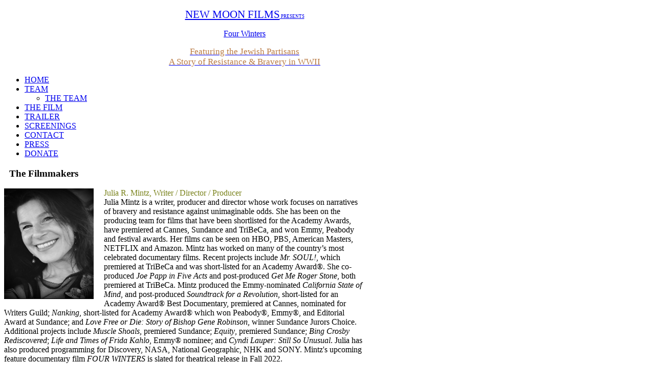

--- FILE ---
content_type: text/html; charset=utf-8
request_url: http://jewishpartisansfilm.com/team
body_size: 17234
content:
<!DOCTYPE HTML>
<html lang="en-gb" dir="ltr">

<head>
<meta charset="utf-8" />
<meta http-equiv="X-UA-Compatible" content="IE=edge,chrome=1">
<meta name="viewport" content="width=device-width, initial-scale=1">
  <base href="http://jewishpartisansfilm.com/team" />
  <meta name="keywords" content="Resistance: They Fought Back, Roberta Grossman, Nancy Spielberg, Abramorama, October 7th, October 7, October, 7, Nancy, Spielberg, Steven, story partners, Roberta, grossman, bring them home, bringthemhome, Israel, history, world war 2, resistance, film, women’s history, woman, women, uprising, Warsaw ghetto, women’s history month, women fighters, Jewish Partisans, Faye schulman, faye, schulman, Gertie Boyarski, Michael Berenbaum, documentary, Julia Mintz, Dan Sturman, Tricia Reidy, jewish, partisans, partisan, resilience, courage, bravery, go2films, they fought back, sheep to the slaughter, jews, jewish, Shoah, holocaust, Paula, aspell, Paula aspell, genocide, Kirk wolfinger, museum, Kirk, wolfinger, Michael berenbaum, Berenbaum, Michael, Julia, mintz, resistance film, jewish resistance, jewish partisan, jewish resistance documentary, ori Eisen, ori, Eisen, mirit, tal, Lisa goodfellow, goodfellow, Owen palmquist, bohnen, Michael bohnen, leading edge productions, new moon films, lone wolf media, edgeworx studios, Postworks, documentary film, war documentary, doc, docs, war doc, holocaust remembrance, yom hashoah, yom hashoah ideas, commemoration ideas, holocaust Remembrance Day, UN commemoration, oct 7th, oct 7, zone of interest, Jonathan glazer, glazer, holocaust denial, Netanyahu, Palestine, Israel Palestine, college programming, college programs, college event, college, campus event, Yale University, Yale, Harvard, stamford, Michael Stoll, Stoll, yoran, mintz, filmmaking, film and media, gender studies, four winters, four, winters, jewish partisans film, jewish partisan film, WWII, Congress for Jewish Culture, Friends of the Bund, Jewish Labor Committee, Workers Circle, YIVO, Institute for Jewish Research, Yad Vashem, indie film, independent, film festival, festival, festivals, jewish pride, kosher, antisemitism, anti semitism, Hebrew, culture, jewish culture, Shabbat Shalom, d’var torah, challah, Yom Kippur, religion, ethics, survival, jewish history, cinema" />
  <meta name="robots" content="index, follow" />
  <meta name="author" content="Julia Mintz" />
  <meta name="description" content="Four Winters, Jewish Partisans Film: The Filmmakers" />
  <meta name="generator" content="Joomla! - Open Source Content Management" />
  <title>Four Winters: A Story of Jewish Partisan Resistance and Bravery in WWII</title>
  <link href="/templates/yoo_sphere/favicon.ico" rel="shortcut icon" type="image/vnd.microsoft.icon" />
  <link rel="stylesheet" href="/cache/widgetkit/widgetkit-644ce7a9.css" type="text/css" />
  <script src="/media/system/js/mootools-core.js" type="text/javascript"></script>
  <script src="/media/system/js/core.js" type="text/javascript"></script>
  <script src="/media/system/js/caption.js" type="text/javascript"></script>
  <script src="/media/widgetkit/js/jquery.js" type="text/javascript"></script>
  <script src="/cache/widgetkit/widgetkit-8b92c201.js" type="text/javascript"></script>
  <script type="text/javascript">
window.addEvent('load', function() {
				new JCaption('img.caption');
			});
  </script>

<link rel="apple-touch-icon-precomposed" href="/templates/yoo_sphere/apple_touch_icon.png" />
<link rel="stylesheet" href="/templates/yoo_sphere/css/base.css" />
<link rel="stylesheet" href="/templates/yoo_sphere/css/layout.css" />
<link rel="stylesheet" href="/templates/yoo_sphere/css/menus.css" />
<style>.wrapper { max-width: 940px; }
#sidebar-b { width: 25%; }
#maininner { width: 75%; }
#menu .dropdown { width: 150px; }
@media (min-width: 768px) and (max-width: 959px) { #menu .dropdown { width: 150px; }}
#menu .columns2 { width: 300px; }
@media (min-width: 768px) and (max-width: 959px) { #menu .dropdown { width: 150px; }}
#menu .columns3 { width: 450px; }
@media (min-width: 768px) and (max-width: 959px) { #menu .dropdown { width: 150px; }}
#menu .columns4 { width: 600px; }
@media (min-width: 768px) and (max-width: 959px) { #menu .dropdown { width: 150px; }}</style>
<link rel="stylesheet" href="/templates/yoo_sphere/css/modules.css" />
<link rel="stylesheet" href="/templates/yoo_sphere/css/tools.css" />
<link rel="stylesheet" href="/templates/yoo_sphere/css/system.css" />
<link rel="stylesheet" href="/templates/yoo_sphere/css/extensions.css" />
<link rel="stylesheet" href="/templates/yoo_sphere/css/custom.css" />
<link rel="stylesheet" href="/templates/yoo_sphere/css/background/blue.css" />
<link rel="stylesheet" href="/templates/yoo_sphere/css/font1/nobile.css" />
<link rel="stylesheet" href="/templates/yoo_sphere/css/font2/yanonekaffeesatz.css" />
<link rel="stylesheet" href="/templates/yoo_sphere/css/font3/yanonekaffeesatz.css" />
<link rel="stylesheet" href="/templates/yoo_sphere/css/style.css" />
<link rel="stylesheet" href="/templates/yoo_sphere/css/responsive.css" />
<link rel="stylesheet" href="/templates/yoo_sphere/css/print.css" />
<link rel="stylesheet" href="/templates/yoo_sphere/fonts/nobile.css" />
<link rel="stylesheet" href="/templates/yoo_sphere/fonts/yanonekaffeesatz.css" />
<script src="/templates/yoo_sphere/warp/js/warp.js"></script>
<script src="/templates/yoo_sphere/warp/js/responsive.js"></script>
<script src="/templates/yoo_sphere/warp/js/accordionmenu.js"></script>
<script src="/templates/yoo_sphere/warp/js/dropdownmenu.js"></script>
<script src="/templates/yoo_sphere/js/template.js"></script>


<meta name="google-site-verification" content="" />

<script type="text/javascript">
 var _gaq = _gaq || [];
 _gaq.push(['_setAccount', 'UA-40348267-1']);
 _gaq.push(['_gat._anonymizeIp']);
_gaq.push(['_trackPageview']);
					
 (function() {
  var ga = document.createElement('script'); ga.type = 'text/javascript'; ga.async = true;
  ga.src = ('https:' == document.location.protocol ? 'https://ssl' : 'http://www') + '.google-analytics.com/ga.js';
  var s = document.getElementsByTagName('script')[0]; s.parentNode.insertBefore(ga, s);
 })();
</script>

</head>

<body id="page" class="page sidebar-b-right sidebars-1  isblog " data-config='{"twitter":0,"plusone":0,"facebook":0}'>
	<div class="page-body">

				
		<div class="wrapper grid-block">

			<header id="header">

				
					
				<div id="headerbar" class="grid-block">
				
						
					<a id="logo" href="http://www.fourwintersfilm.com">
<p class="tagtext" style="text-align: center;"><span style="font-size: 16pt;">NEW MOON FILMS</span><span style="font-size: 7pt;"> PRESENTS</span></p>
<p class="logotext" style="text-align: center;">Four Winters</p>
<p class="tagtext" style="text-align: center;"><span style="color: #b97a44; font-size: 13pt;">Featuring the Jewish Partisans<br />A Story of Resistance &amp; Bravery in WWII</span></p></a>
										
										
				</div>
				
							
			</header>

						
						
						
			<div id="block-main">
				<div id="main" class="grid-block">
				
					<div id="maininner" class="grid-box">
						
						<div id="menubar" class="grid-block">
						
														<nav id="menu"><ul class="menu menu-dropdown">
<li class="level1 item435"><a href="/" class="level1"><span>HOME</span></a></li><li class="level1 item481 parent active current"><a href="/team" class="level1 parent active current"><span>TEAM</span></a><div class="dropdown columns1"><div class="dropdown-bg"><div><div class="width100 column"><ul class="level2"><li class="level2 item290"><a href="/team/the-team" class="level2"><span>THE TEAM</span></a></li></ul></div></div></div></div></li><li class="level1 item294"><a href="/the-film" class="level1"><span>THE FILM</span></a></li><li class="level1 item482"><a href="/trailer" class="level1"><span>TRAILER</span></a></li><li class="level1 item535"><a href="/screenings" class="level1"><span>SCREENINGS</span></a></li><li class="level1 item455"><a href="/contact" class="level1"><span>CONTACT</span></a></li><li class="level1 item448"><a href="/press" class="level1"><span>PRESS</span></a></li><li class="level1 item238"><a href="/donate" class="level1"><span>DONATE</span></a></li></ul></nav>
							
						</div>

						
						
						
												<section id="content" class="grid-block">
<div id="system-message-container">
</div>

<div id="system">

	
	<article class="item">

		
			
		
		<div class="content clearfix">

		
<h1>&nbsp; The Filmmakers</h1>
<div id="team">
<p class="biotext"><img class="size-auto" style="float: left; margin-top: 0px; margin-right: 20px; margin-bottom: 6px; margin-left: 0px;" src="/images/juliamintz_smile.jpg" alt="Julia Mintz" width="175" height="216" /><span style="color: #79821b;">Julia&nbsp;R.&nbsp;Mintz,&nbsp;Writer / Director / Producer</span><img src="/images/spacer.gif" alt="spacer" width="20" height="1" /><br />Julia Mintz is a writer, producer and director whose work focuses on narratives of bravery and resistance against unimaginable odds. She has been on the producing team for films that have been shortlisted for the Academy Awards, have premiered at Cannes, Sundance and TriBeCa, and won Emmy, Peabody and festival awards. Her films can be seen on HBO, PBS, American Masters, NETFLIX and Amazon. Mintz has worked on many of the country&rsquo;s most celebrated documentary films. Recent projects include <em>Mr. SOUL!</em>, which premiered at TriBeCa and was short-listed for an Academy Award&reg;. She co-produced <em>Joe Papp in Five Acts</em> and post-produced <em>Get Me Roger Stone</em>, both premiered at TriBeCa. Mintz produced the Emmy-nominated <em>California State of Mind</em>, and post-produced <em>Soundtrack for a Revolution</em>, short-listed for an Academy Award&reg; Best Documentary, premiered at Cannes, nominated for Writers Guild; <em>Nanking</em>, short-listed for Academy Award&reg; which won Peabody&reg;, Emmy&reg;, and Editorial Award at Sundance; and <em>Love Free or Die: Story of Bishop Gene Robinson</em>, winner Sundance Jurors Choice. Additional projects include <em>Muscle Shoals, </em>premiered Sundance;<em> Equity</em>, premiered Sundance;<em> Bing Crosby Rediscovered</em>; <em>Life and Times of Frida Kahlo</em>, Emmy&reg; nominee; and <em>Cyndi Lauper: Still So Unusual</em>. Julia has also produced programming for Discovery, NASA, National Geographic, NHK and SONY. Mintz's upcoming feature documentary film&nbsp;<em>FOUR WINTERS</em> is slated for theatrical release in Fall 2022.</p>
<hr />
<p class="biotext"><strong><img class="size-auto" style="float: left; margin-top: 0px; margin-right: 20px; margin-bottom: 6px; margin-left: 0px;" src="/images/peter_heady.jpg" alt="Peter Heady" width="175" height="216" /><span style="color: #79821b;">Peter&nbsp;Heady,&nbsp;Editor</span></strong> <img src="/images/spacer.gif" alt="spacer" width="20" height="1" /><br />Peter has worked with many of the industries greatest documentary film directors including: Errol Morris Academy Award winning, <em>Fog Of War</em>, Sundance Film Festival Award winner <em>Capturing The Friedmans</em> by Andrew Jarecki. Academy Award&reg; nominated <em>Tupac Resurrection</em> by Lauren Lazin, John Sales&rsquo; <em>Casa De Los Babies</em>, Spike Lee&rsquo;s <em>Jim Brown All American</em>, Geodfrey Reggio&rsquo;s <em>Naqoyaqatsi</em>, <em>Pieces Of April</em> by Peter Hedges, and Ken Burn&rsquo;s documentary films including the multi-part series: <em>The War</em>, <em>Baseball</em>, <em>The West</em>, <em>Lewis and Clark</em> and <em>National Parks</em>. Peter is a graduate of the Rochester Institute of Technology. A twenty-year professional with experience in all aspects of film and post-production, Peter has worked extensively as both a colorist and editor, lending a unique perspective to his finishing work. Peter is also a frequent speaker on topics of interest to the larger filmmaking community at film festivals, technical conferences and roundtable discussions around the country.</p>
<hr />
<p class="biotext"><img class="size-auto" style="float: left; margin-top: 0px; margin-right: 20px; margin-bottom: 6px; margin-left: 0px;" src="/images/tricia_reidy.jpg" alt="Tricia Reidy" width="175" height="216" /><span style="color: #79821b;">Tricia&nbsp;Reidy,&nbsp;Story Editor </span><img src="/images/spacer.gif" alt="spacer" width="20" height="1" /><br />Reidy has worked as a documentary editor for twenty years. She collaborated on twelve programs with Ken Burns including episodes of <em>Civil War</em>, <em>Baseball</em>, <em>Jazz</em>, <em>The War</em>, and <em>Frank Lloyd Wright</em>. She has received an American Cinema Editors nomination for <em>The Civil War</em>, an Emmy&reg; Award nomination for best editing for <em>Frank Lloyd Wright</em>, for which she also received a Peabody Award, and has been screened at The Sundance Festival and the Cannes Film Festival. She edited Judith Helfand&rsquo;s A Healthy Baby Girl, broadcast as part of the PBS series POV. The film was an official Sundance Film Festival selection and winner of a Peabody Award.</p>
<hr />
<p class="biotext"><img class="size-auto" style="float: left; margin-top: 0px; margin-right: 20px; margin-bottom: 6px; margin-left: 0px;" src="/images/dan_sturman.jpg" alt="Dan Sturman" width="175" height="216" /><span style="color: #79821b;">Dan&nbsp;Sturman,&nbsp;Producer</span><img src="/images/spacer.gif" alt="spacer" width="20" height="1" /><br />Dan wrote and directed the Academy Award nominated Soundtrack For a Revolution, and Sundance Award-winning documentary film Nanking, and produced the Academy Award&reg;-winning documentary Twin Towers. Between 2001 and 2003, Sturman produced three seasons of the NBC documentary series Crime and Punishment. He has reported and produced for ABC News, CBS News, and the BBC while based in Los Angeles; for Reuters and NBC News while based in London; and for ABC News 20/20 in New York. In 1992, Sturman was the associate producer of another Academy Award&reg;-winning documentary, A Time For Justice. The film, produced by Charles Guggenheim, commemorates the lives of the men, women, and children who were killed during the American Civil Rights Movement of the 1950s and 60s. Sturman is currently in production on a feature length documentary about child actors. Sturman graduated magna cum laude from Harvard University.</p>
<hr />
<p class="biotext"><img class="size-auto" style="float: left; margin: 0px 20px 6px 0px;" src="/images/timothy_kuper.jpg" alt="Timothy A. Kuper" width="175" height="216" /><span style="color: #79821b;">Timothy&nbsp;A.&nbsp;Kuper,&nbsp;Editor</span><img src="/images/spacer.gif" alt="spacer" width="20" height="1" /><br />A graduate of Ithaca College's Park School of Communications where he studied Film, Photography, and Visual Arts. Tim has edited numerous documentary and narrative short films that have received awards at film festivals like the NYC Chain Film Festival and Asbury Park Film Festival. He has worked as an assistant editor on feature length projects such as MSNBC's This Happened series. Tim joined New Moon films editing team as an Assistant Editor and as a field archival researcher in Eastern Europe. In addition to his editorial work, Tim has collaborated and worked in many facets of the Jewish Partisans film and the production company.</p>
<hr />
<p class="biotext"><img class="size-auto" style="float: left; margin-top: 0px; margin-right: 20px; margin-bottom: 30px; margin-left: 0px;" src="/images/kittymarshall.jpg" alt="Kit Marshall" width="175" height="250" /><span style="color: #79821b;">Kit&nbsp;Marshall, Photographer &amp; Verite Cinematographer</span><img src="/images/spacer.gif" alt="spacer" width="20" height="10" /><br />Kit Marshall is a photographer trained at the Rhode Island School of Design, The Art Institute of Chicago and the International Center of Photography in NYC. She also studied anthropology and visual ethnography at RISD and The New School for Social Research. Kit began her career as a photojournalist and then worked her way into visual public relations in both print and person. Kit worked for Very Special Arts New England as a photographer, public relations coordinator and a visiting artist in programs and institutions scattered across the East Coast. Kit is currently an Art Specialist, who has been working in the industry and in education for over 30 years.</p>
<hr />
<p class="biotext"><img class="size-auto" style="float: left; margin-top: 0px; margin-right: 20px; margin-bottom: 6px; margin-left: 0px;" src="/images/eva_haller.jpg" alt="Eva Haller" width="175" height="216" /><span style="color: #79821b;">Eva&nbsp;Haller,&nbsp;Executive&nbsp;Producer</span><img src="/images/spacer.gif" alt="spacer" width="20" height="1" /><br />Eva is a devoted activist in service of social justice for all. At 13 years old, Eva joined her older brother Janos in the underground Hungarian resistance. Her first activism experience was helping to make and distribute anti-Hitler leaflets. When German forces occupied her city, 14-year-old Eva managed to convince a Nazi officer that she was too young and too beautiful to die and to let her escape. Her older brother had previously escaped and joined the armed Jewish resistance. Janos was killed in the fourth winter when his partisan brigade was ambushed by Nazi soldiers and collaborators. Eva's extensive professional service includes Board Chair of Free the Children, Trustee of UC Santa Barbara, Co-Founder and President of the Campaign Communications Institute of America, Visiting Professor at Glasgow Caledonian University, Board Member of Counterpart International, Sing for Hope and Creative Visions.</p>
<hr />
<p class="biotext"><img class="size-auto" style="float: left; margin-top: 0px; margin-right: 20px; margin-bottom: 6px; margin-left: 0px;" src="/images/peter_fine.jpg" alt="&ldquo;Peter" width="175" height="216" /><span style="color: #79821b;">Peter&nbsp;Fine,&nbsp;Producer</span><img src="/images/spacer.gif" alt="spacer" width="20" height="1" /><br />Peter Fine is a real estate entrepreneur who co-founded Atlantic Development Group in 1995. As the Chief Executive Officer of Atlantic and its successor company, Bolivar Development, LLC. He has built over 12,000 units of housing in over 105 different projects and in excess of 400,000 square feet of retail and education space in New York City. He is the Managing Member of companies that own over 7,000 units of housing in New York City with a value of over $2 billion. As a life long New Yorker who grew up in public housing and educated in public schools Mr. Fine has a passion for improving access to quality education, for low-income and working class New Yorkers. Mr. Fine&rsquo;s companies are currently in the ground or designing 7 charter schools slated for delivery in 2023 and 2024. Mr. Fine pursued a PhD in Sociology from New York University. After graduate school he worked as a social worker on the Lower East Side working primarily with homeless populations before starting his own business in 1991. This educational and professional background has led to a variety of artistic and philanthropic pursuits including producing 5 Broadway Plays and 3 films. One of the plays <em>In The Heights</em> earned Mr. Fine a Tony Award for Best Producer in 2008. Mr. Fine is on the board of a variety of charitable organizations and is currently at work on creating a museum in the Ukraine dedicated to preserving the memory of over 200 years of Jewish life in Meziritch his family&rsquo;s ancestral village.</p>
<hr />
<p class="biotext"><img class="size-auto" style="float: left; margin-top: 0px; margin-right: 20px; margin-bottom: 6px; margin-left: 0px;" src="/images/E.Mandelstam_photo_IMG_0708.jpg" alt="Emily Mandelstam" width="175" height="216" /><span style="color: #79821b;">Emily&nbsp;Mandelstam,&nbsp;Executive Producer</span><img src="/images/spacer.gif" alt="spacer" width="20" height="1" /><br />Emily is devoted to education, specifically increasing excellence and expanding opportunities.&nbsp; She has been a member of the national advisory board of Appalshop (a media and arts organization in the Appalachian mountains of eastern Kentucky); president of the advisory board at Bronx Lab School (an under-resourced public high school in New York City); and president of the board of trustees at Trinity School (a private K-12 school in NYC).&nbsp; A writer by trade and passion, Emily has plied her craft in varied settings: as a newspaper reporter (and photographer) in South Africa during apartheid; as a newspaper reporter in NYC; and as a writer, researcher, and editor at various civil-rights and pro-immigration organizations, including the NAACP Legal Defense and Educational Fund (which won Brown v. Board of Education) and the New York Association for New Americans (a Jewish refugee-resettlement agency).&nbsp; Emily has also been an advisor to &ldquo;No Job for a Woman&rdquo; (a documentary about female journalists during World War II); a consultant to the Library of America (a non-profit publisher); and a member of the New York State Supreme Court Departmental Disciplinary Committee (the panel that rules on misconduct charges brought against attorneys). Emily holds a B.A. in History and Literature from Harvard University; an M.Sc. in Journalism from Columbia University; and an M.Phil. in Criminology from the University of Cambridge (England).</p>
<hr />
<p class="biotext"><img class="size-auto" style="float: left; margin-top: 0px; margin-right: 20px; margin-bottom: 6px; margin-left: 0px;" src="/images/M.Dintenfass%20photo.png" alt="Marilyn Dintenfass" width="175" height="216" /><span style="color: #79821b;">Marylyn&nbsp;Dintenfass,&nbsp;Executive Producer</span><img src="/images/spacer.gif" alt="spacer" width="20" height="1" /><br />Marylyn is an internationally known artist, whose work is found in major public collections in Denmark, England,France, Israel, Italy, Japan, and the United States. Among the institutions that have acquired her work are; The Metropolitan Museum of Art, Detroit Institute of Arts, Museum of Fine Arts, Houston, Minneapolis Institute of Arts and the Smithsonian American Art Museum. Dintenfass has twice been a MacDowell Fellow and has received both an Individual Artist Fellowship from the New York Foundation for the Arts and two Project Grants from the National Endowment for the Arts. Marylyn was awarded the Silver Medal at the First International, Mino, Japan, and The Ravenna Prize at the 45th Faenza International in Italy. Books on her work include the monograph Marylyn Dintenfass: Paintings written by Lilly Wei [Hudson Hills Press, 2007], Marylyn Dintenfass: Parallel Park written by Aliza Edelman [Hard Press Editions, 2011] and Marylyn Dintenfass: Drop Dead Gorgeous written by Scott Indrisek [Driscoll Babcock Galleries 2013].</p>
<hr />
<p class="biotext"><img class="size-auto" style="float: left; margin-top: 0px; margin-right: 20px; margin-bottom: 6px; margin-left: 0px;" src="/images/david_milch.jpg" alt="Dr. David M. Milch" width="175" height="216" /><span style="color: #79821b;">Dr.&nbsp;David&nbsp;Milch,&nbsp;Executive Producer</span> <img src="/images/spacer.gif" alt="spacer" width="20" height="1" /><br />David, a graduate of Harvard Medical School, Stanford, and Amherst College, moved to New York City after completing his research to pursue his business career. He was principal of Bermil Industries, a corporation controlled by the Milch Family, until 1989, when he began to dedicate his time to venture investments in technology and the life sciences. He is Founder and Vice Chairman of Allium Medical, a fully integrated publicly listed medical device company in Israel. Dr. Milch has a long history supporting the arts, investing in and producing live theatrical performances including Avenue Q, In The Heights, West Side Story, and Finian&rsquo;s Rainbow, for which he received a Best Musical Revival Tony Award nomination as producer in 2009. He is presently involved with three documentaries, and recently completed principal cinematography for a feature film. He is also an active philanthropist, participating in and funding charitable organizations such as ADL, Middle East Forum, The American-Israel Friendship League, The New Group, Demos, The Metropolitan Foundation, Jazz Foundation of America, Sophie Gerson Healthy Youth and The Brotherhood-SisterSol via The Dr. David M. Milch Foundation and its Ars Veritas initiative, &ldquo;Arts for Social Impact.&rdquo;</p>
<hr />
<p class="biotext"><img class="size-auto" style="float: left; margin-top: 0px; margin-right: 20px; margin-bottom: 6px; margin-left: 0px;" src="/images/Ellen%20Steiner.jpg" alt="Ellen Steiner" width="175" height="216" /><span style="color: #79821b;">Ellen&nbsp;Steiner,&nbsp;Co&ndash;Producer</span><img src="/images/spacer.gif" alt="spacer" width="20" height="1" /><br />Ellen founded and has managed Matterhorn Partners, a fund-of-funds, for the past twenty-three years, after a career in institutional corporate bond sales at Dillon Read and Kidder Peabody. Ellen began her career as a corporate lawyer at Sidley Austin. For the past ten years, Ellen has served on the Advisory Board of the Tufts University Entrepreneurship Center. In addition, Ellen was a member of the Young Leadership Board of AIPAC. She has been involved with fundraising arms of Northwestern and Duke Universities, her children&rsquo;s alma maters. Ellen graduated from the New York University School of Law and Tufts University.</p>
<p class="biotext"><img src="/images/spacer.gif" alt="spacer" width="20" height="1" /></p>
<hr />
<p class="biotext"><img class="size-auto" style="float: left; margin-top: 0px; margin-right: 20px; margin-bottom: 6px; margin-left: 0px;" src="/images/lee_feldscher.jpg" alt="Lee Feldscher" width="175" height="216" /><span style="color: #79821b;">Lee&nbsp;Feldscher,&nbsp;Co-Producer</span><img src="/images/spacer.gif" alt="spacer" width="20" height="1" /><br />Lee Feldscher, a graduate of the University of Pennsylvania holds BA degrees in Astronomy, Physics and Natural Science. Lee worked as a physicist at Penn for years focusing his research in particle physics, and was on the teams of two groundbreaking experiments; discovering the Z particle, and neutrinos from a source outside of our solar system. Both experiments received Nobel prizes. Lee has built advanced telescopes on mountain tops in Maui and the Canary Islands, He also worked on filming teams that covered Space Shuttle launches at NASA&rsquo;s Kennedy Center in Florida, with the Jewish Partisans director Julia Mintz. Lee has been involved with the Jewish Partisans film from its earliest conception. As one of the films producers Lee has contributed on technical and computer workflow, helped manage quarterly screenings and fundraising events and other outreach initiatives. He also traveled to the forests in Eastern Europe where the Jewish Partisans fought, filming the remains of their Semblance&rsquo;s (hand dug underground bunkers), and sites of the Partisans missions. He has also spent time combing through the libraries and archives in Belarus, Lithuania and Poland in search of footage, photographs and maps for inclusion in the film. Lee previously ran the IT departments of two major post production film studios in NYC, The Tapehouse Editorial companies and Broadway Video. In those roles Lee worked supporting the editors and colorists on many films and TV shows, wrote custom code to support the editing studios, and played a central role in sub-titling the Miramax Classic films. After Years in NYC Lee opened his own company based in Massachusetts, Northampton IT, a computer consulting firm.</p>
<hr />
<p class="biotext"><img class="size-auto" style="margin-right: 20px; margin-bottom: 14px; float: left;" src="/images/carla_singer_color%20corrected.jpg" alt="Carla Singer" width="165" height="206" /><span style="color: #79821b;">Carla&nbsp;Singer,&nbsp;Executive Producer</span><img src="/images/spacer.gif" alt="spacer" width="20" height="1" /><br />Ms. Singer has directed, written, and produced for BBC Television in London, England, CTV and CITY-TV in Canada, and Israel Television in Jerusalem. She has served on the boards of the American Jewish Committee and Americans for Peace Now. She is on the board of the Makhanga Academy in Kenya and is a member of the Women&rsquo;s Forum of New York and the International Women&rsquo;s Forum. Carla Singer is the President and Executive Producer of Carla Singer Productions, an independent production company that has produced over 30 television movies as well as documentaries and reality series. Ms. Singer is a former Vice President of Drama Programming for CBS Television. Under her tenure, the extremely successful &ldquo;Murder She Wrote&rdquo; was developed and produced as well as successful series such as &ldquo;Scarecrow and Mrs. King&rdquo; and &ldquo;The Equalizer&rdquo;. For TNT the company executive produced &ldquo;The Portrait&rdquo; starring Gregory Peck and Lauren Bacall, and &ldquo;Forgotten Prisoners: The Amnesty Files&rdquo;. At TBS Ms. Singer produced a documentary &ldquo;The Black West&rdquo; which was nominated for a Cable Ace award. She also produced &ldquo;A Refusenik&rsquo;s Diary&rdquo; for PBS for which she received an Emmy Award.</p>
<hr />
<p class="biotext"><img class="size-auto" style="float: left; margin-top: 0px; margin-right: 20px; margin-bottom: 6px; margin-left: 0px;" src="/images/N.Raley%20photo%20cropped_image.png" alt="Noel Raley" width="175" height="216" /><span style="color: #79821b;">No&euml;l&nbsp;Raley, Associate Producer</span><img src="/images/spacer.gif" alt="spacer" width="20" height="1" /><br />No&euml;l is a social justice and human rights advocate who has committed her work to racial equity, family and child advocacy, education access, and reproductive health and justice. She received her JD from NYU School of Law after graduating magna cum laude from SUNY at Geneseo. She was a staff attorney fellow at the ACLU Reproductive Freedom Project, and went on to direct an educational advocacy project for Family Court-involved youth in Brooklyn at Advocates for Children of NY. As an adjunct professor at University of Massachusetts Amherst, she taught a course on the injustice of the school-to-prison pipeline and volunteered at Racial Equity and Learning, an anti-racist coalition in local schools. No&euml;l also facilitated support groups for MotherWoman, an organization whose mission is supporting the resilience and empowerment of women suffering from post-partum depression. She took on the role of Communications Director at Center for Contemplative Mind in Society. Raley served as President and board member of Friends of Children, a child and family advocacy organization. As a producer at New Moon Films, she has worked on Four Winters and A Survivor's Story.</p>
<hr />
<p class="biotext"><img class="size-auto" style="float: left; margin-top: 0px; margin-right: 20px; margin-bottom: 6px; margin-left: 0px;" src="/images/Andrea_Miller.png" alt="Andrea Miller" /><span style="color: #79821b;">Andrea&nbsp;Miller,&nbsp;Associate Producer</span><img src="/images/spacer.gif" alt="spacer" width="20" height="1" /><br /> Andrea Miller, Folium Films LLC, is an independent producer in New York City and a former partner in the companies Anthos Media and Saltmill LLC. As a producer of documentaries, Andrea produced Joseph Pulitzer: Voice of the People, which aired on American Masters in 2018; Take My Nose Please (a top 25 film of 2017) and Particle Fever (National Academy of Science, Du Pont Columbia, Grierson and Hawking Prizes, PGA nomination for Best Documentary 2014.) She also has producing credits on Thank You for Your Service, Letters from Baghdad, The New Public and Colliding Dreams. Taking Venice, the story of Robert Rauschenberg&rsquo;s controversial win at the Venice Biennale, 1964, is in post-production. Andrea executive produced Savage Youth which premiered at Slamdance in January, 2018. She also produced Dark Matter,with Meryl Streep, Aiden Quinn and Chinese actor Liu Yeh (Sloan Prize, Sundance; best narrative feature, Asian Film Festival 2008.) She is currently developing a series for television that takes place against the backdrop of the 1909 garment workers strike with Tribeca Films and in pre-production on a film that takes place during the Kent State protests. She has an MPhil and MA in Fine Arts from Harvard and a BA in cultural history from Yale.</p>
<hr />
<p class="biotext"><img class="size-auto" style="float: left; margin-top: 0px; margin-right: 20px; margin-bottom: 6px; margin-left: 0px;" src="/images/wendy_hashmall.png" alt="Wendy Harrison Hashmall" width="175" height="200" /><span style="color: #79821b;">Wendy&nbsp;Harrison&nbsp;Hashmall,&nbsp;Associate Producer</span><img src="/images/spacer.gif" alt="spacer" width="20" height="1" /><br />Wendy is a writer, editor, and attorney. Wendy holds both a J.D. and LL.M. in Trade Regulation from NYU School of Law and graduated from Brandeis University with a B.A. <em>cum laude</em> in American Studies. Wendy is presently on the Board of Trustees and Secretary of the Bay Street Threater, on the board of NCJW/NY, and fundraises for NYU School of Law. She worked for almost twenty years at Random House, where she was VP of Business Affairs and Associate Publishing Director of the Children's Publishing Group, serving on the Group Publishing Board and Steering Committee. Wendy has been doing volunteer work and fundraising for non-profits for over 30 years.</p>
<hr />
<p class="biotext"><img class="size-auto" style="float: left; margin-top: 0px; margin-right: 20px; margin-bottom: 6px; margin-left: 0px;" src="/images/diane_keefe.jpg" alt="Diane Keefe" width="175" height="200" /><span style="color: #79821b;">Diane&nbsp;Keefe,&nbsp;Associate Producer</span><img src="/images/spacer.gif" alt="spacer" width="20" height="1" /><br />Diane founded and managed the Pax World High Yield Fund after a career on bond trading floors at Oppenheimer, Dillon, Read, Swiss Bank, and UBS. She is a Trustee of New York Metro Area Quakers and a member of the National Finance and Investment Committees of American Friends Service Committee. Producer of the inaugural Green Festival in New York City, Diane was Chair of the Board of Green America, a social enterprise network. She served on the Board of Directors of Opportunity Finance Network which lends to community development financial institutions in low income communities in the US. She was a member of the investment committee of the Universal Healthcare Foundation of Connecticut and on the Board of Directors of Business Leaders for Sensible Priorities, a national non-profit founded by Ben Cohen. She has advised on a documentary about women war reporters in WWII and was executive producer of a You Tube video, the &ldquo;Misinformant&rdquo; starring Jack Black and America Ferrera about health care and climate policy. She has an MBA in Finance from Columbia University and a BA in Political Economy from Wellesley College.</p>
<hr />
<p class="biotext"><img class="size-auto" style="float: left; margin-top: 0px; margin-right: 20px; margin-bottom: 6px; margin-left: 0px;" src="/images/michele_fillion.jpg" alt="Michele Midori Fillion" width="175" height="200" /><span style="color: #79821b;">Michele&nbsp;Midori&nbsp;Fillion,&nbsp;Associate Producer</span><img src="/images/spacer.gif" alt="spacer" width="20" height="1" /><br />Michele&rsquo;s passion is women&rsquo;s history. As a journalist, writer, producer, and director she reports untold stories about women, and has worked in Canada, France, and India. She wrote, produced, and directed the documentary film, <em>No Job For a Woman: The Women Who Fought to Report WWII</em>, which premiered on PBS and was broadcast nationally and internationally. She is currently developing a feature-length film, <em>Woman In Progress</em> and a feature documentary <em>Nowhere To Go</em>. She holds graduate degrees in feminist theory (University of Toronto) and in journalism (University of Western Ontario). Michele resides in New York city.</p>
<p class="biotext"><img src="/images/spacer.gif" alt="spacer" width="20" height="1" /></p>
<hr />
<p class="biotext"><img class="size-auto" style="float: left; margin-top: 0px; margin-right: 20px; margin-bottom: 6px; margin-left: 0px;" src="/images/Lou_Cove.png" alt="Lou Cove" width="175" height="190" /><span style="color: #79821b;">Lou&nbsp;Cove,&nbsp;Associate Producer</span><img src="/images/spacer.gif" alt="spacer" width="20" height="1" /><br /> Lou Cove is the founder of CANVAS, a funding and field-building collaborative that seeks to encourage, support and promote a 21st century Jewish cultural renaissance. Lou also serves as senior advisor to the Harold Grinspoon Foundation, where he co-created the PJ Alliance - a cohort of mega-supporters dedicated to PJ Library&rsquo;s national and global growth. He is also the author of MAN OF THE YEAR (Flatiron Books), an Amazon 2017 memoir of the year, a PEOPLE magazine pick of the week ("Hilarious and poignant") and a Booklist Starred Selection ("The kind of book readers fall in love with"). Lou served as executive director of Reboot - a think tank and incubator for modern Jewish culture - where he oversaw the development of numerous Jewish cultural projects, including Sukkah City, 10Q, the National Day of Unplugging, and the Idelsohn Society for Musical Preservation. Lou was also vice president of the National Yiddish Book Center where he helped build an endowment, a new building, and a sustainable platform devoted to reclaiming a lost literary canon.</p>
<hr />
<p class="biotext"><img class="size-auto" style="float: left; margin-top: 0px; margin-right: 20px; margin-bottom: 6px; margin-left: 0px;" src="/images/katherine_ripley.jpg" alt="Katherine Ripley" width="175" height="200" /><span style="color: #79821b;">Katherine&nbsp;Ripley&nbsp;Frisoli,&nbsp;Line Producer</span><img src="/images/spacer.gif" alt="spacer" width="20" height="1" /><br />Katherine's documentary work include many historically rich documentary films with important archival materials. She has worked as the associate archival producer of many projects including,&nbsp;<em>The Road We've Traveled</em>, a documentary directed by Davis Guggenheim about President Obama for his re-election campaign, and she was part of the archival research team for the celebrated video that screened nationally prior to the President's speech during the Democratic National Convention. Her credits include associate researcher on&nbsp;<em>Bhutto,</em>&nbsp;and&nbsp;<em>Countdown to Zero</em>, both of which premiered at Sundance,&nbsp;<em>Foo Fighters: Back and Forth</em>&nbsp;directed by James Moll premi&egrave;red at SXSW Film Festival and on VH1, and&nbsp;<em>Pearl Jam Twenty</em>&nbsp;directed by Cameron Crowe, premiered theatrically across the US and on PBS American Masters. Frisoli served as Co/Producer and Archival Clearance Producer on&nbsp;<em>California State of Mind: The Legacy of Pat Brown</em>&nbsp;which aired on varies PBS stations across the country. Currently she is working with ESPN on a documentary about Olympic ice skater Katarina Witt for their celebration of the 40th anniversary of title IX. In addition to her research and producing work, Katherine directs short documentaries. Her short film Rhena, about a young girl's struggle with Spinal Muscular Atrophy can be seen on Current TV.</p>
<hr />
<p class="biotext"><img class="size-auto" style="float: left; margin-top: 0px; margin-right: 20px; margin-bottom: 6px; margin-left: 0px;" src="/images/barbara_cohen.jpg" alt="Barbara Cohen" width="175" height="200" /><span style="color: #79821b;">Barbara&nbsp;Cohen,&nbsp;Composer</span><img src="/images/spacer.gif" alt="spacer" width="20" height="1" /><br />Barbara Cohen is an accomplished composer, multi-instrumentalist and singer/songwriter, whose work embraces a variety of genres &ndash; from world and modern&ndash;classical music to folk to trip&ndash;hop and electronica. Her career as a recording artist includes co&ndash;founding the Virgin Records&rsquo; band, <em>Brother Sun, Sister Moon</em>, collaborating with England&rsquo;s rave luminaries, <em>Orbital</em>, singing lead vocals for the French experimental duo, <em>Air</em>, and releasing critically acclaimed solo albums. Cohen&rsquo;s ability to blend disparate musical elements extends to her scores for film and television. These range from the Emmy-nominated PBS documentary, <em>The Judge and the General</em> to the dream-like cabaret-influenced HBO feature, <em>Habana Eva</em> and guitar&ndash;driven score for the MTV feature, <em>Pedro</em>; and Middle Eastern arrangements for feature documentaries <em>The Lost Dream</em> PBS/POV and Al Jazeera America&rsquo;s <em>Words of Witness</em>.</p>
<hr />
<p class="biotext"><img class="size-auto" style="float: left; margin-top: 0px; margin-right: 20px; margin-bottom: 6px; margin-left: 0px;" src="/images/lev_ljova.jpg" alt="Lev Ljova Zhurbin" width="175" height="200" /><span style="color: #79821b;">Lev&nbsp;'Ljova'&nbsp;Zhurbin,&nbsp;Composer</span><img src="/images/spacer.gif" alt="spacer" width="20" height="1" /><br />Ljova was born in 1978 in Moscow, Russia, and moved to New York with his parents, composer Alexander Zhurbin and writer Irena Ginzburg, in 1990. He divides his time between composing for the concert stage, contemporary dance and film, leading his own ensemble LJOVA AND THE KONTRABAND, performing with and composing for TRIO FADOL&Iacute;N, as well as a busy career as a violist, fadol&iacute;nist &amp; musical arranger. Among recent projects are commissions from the City of London Sinfonia, The Louisville Orchestra, a new work for Yo-Yo Ma and the Silk Road Ensemble, a string quartet for Brooklyn Rider, a clarinet quintet for Art of &Eacute;lan, and works for The Knights, Sybarite5 and A Far Cry, as well arrangements for the New York Philharmonic, Los Angeles Philharmonic, San Francisco Symphony, Detroit Symphony Orchestra, tenor Javier Camarena, conductors Gustavo Dudamel and Alondra de la Parra, songwriters Ricky Martin, Natalia Lafourcade and Carlos Vives, composer/guitarist Gustavo Santaolalla and Osvaldo Golijov. Ljova frequently collaborates with choreographers Aszure Barton, Damian Woetzel, Christopher Wheeldon, Katarzyna Skarpetowska (with Parsons Dance). In 2018, he was a Visiting Lecturer at Princeton University&rsquo;s Atelier program, co-teaching a course on collaboration with puppeteer Basil Twist.</p>
<hr />
<p class="biotext"><img class="size-auto" style="float: left; margin-top: 0px; margin-right: 20px; margin-bottom: 6px; margin-left: 0px;" src="/images/larry_banks.jpg" alt="Larry Banks" width="175" height="200" /><span style="color: #79821b;">Larry&nbsp;Banks,&nbsp;Cinematographer</span><img src="/images/spacer.gif" alt="spacer" width="20" height="1" /><br />Larry has distinguished himself as a feature cinematographer with such films as <em>JUICE</em>, <em>STRAPPED</em>, <em>FLY BY NIGHT</em> and <em>SUBSTITUTE 2</em>. He has also been the Director of Photography on numerous Music Videos and TV shows. Working with notable Directors like Spike Lee and Forest Whitaker; Larry has also DP&rsquo;ed and directed commercials for Nike, Levi&rsquo;s and AT&amp;T. Larry directed a documentary called <em>BLUES STORIES</em>, a piece of modern history on the roots of American music of the &lsquo;20s and &lsquo;30s featuring Taj Mahal. He went on to shoot a TV pilot called <em>Black Jaq</em>, produced by Sony Tristar and directed by Forest Whitaker. Larry is also the president and CEO of Untamed Heart Inc., a production company which produces PSAs, narrative shorts and documentaries. Larry is a professor and the Chair of the Media Arts Department at Long Island University&rsquo;s Brooklyn campus, where he endeavors to engage and shape the filmmakers of tomorrow. Larry also leads workshops for Learning Ally on dyslexia through Headstrong Nation, a nonprofit organization dedicated to the self-determination of adult dyslexics and near-diversity. He was an invited guest speaker at the Dyslexic Advantage conference and serves as Board Chair of Headstrong Nation. At present he brings his many years of film making and educational leadership experience together with his deep concerns for this misunderstood population as he is creating a documentary to be entitled "Dyslexic Talents&rdquo;, featuring the stories of innovative and successful dyslexics coupled with open and honest discussions with leading scientific researchers, on the strengths of the dyslexic brain.</p>
<hr />
<p class="biotext"><img class="size-auto" style="float: left; margin-top: 0px; margin-right: 20px; margin-bottom: 6px; margin-left: 0px;" src="/images/allen_moore.jpg" alt="Allen Moore" width="175" height="216" /><span style="color: #79821b;">Allen&nbsp;Moore,&nbsp;Cinematographer</span><img src="/images/spacer.gif" alt="spacer" width="20" height="1" /><br />A graduate of Harvard University, Allen has been producing, directing, photographing and editing his own documentaries for more than 30 years. Among the honors awarded to Allen are several state artist fellowships and a Guggenheim Fellowship in Filmmaking. Allen has also served as a director of photography for several of Ken Burns&rsquo;s films, including <em>The Civil War</em>, <em>The Congress</em>, <em>Thomas Jefferson, Lewis and Clark: The Journey of the Corps of Discovery, Mark Twain</em> and <em>Horatio&rsquo;s Drive: America&rsquo;s First Road Trip</em>. For his work on Baseball, Allen received a Primetime Emmy&reg; Award nomination for Outstanding Individual Achievement in Cinematography. In addition to his work on Ken Burns&rsquo; films, Allen has been a Director of Photography on a number of other award-winning documentaries. He received a second Primetime Emmy&reg; Award nomination for his cinematography work on Ric Burns&rsquo; American Experience series on New York. Other film credits include: <em>Wild by Law</em>, <em>The Donner Party</em>, <em>The Way West</em>, <em>Divided Highways</em>, <em>The Harriman Expedition</em>, and <em>Monkey Trial</em>, winner of the George Foster Peabody Award.</p>
<hr />
<p class="biotext"><img class="size-auto" style="float: left; margin-top: 0px; margin-right: 20px; margin-bottom: 6px; margin-left: 0px;" src="/images/maia_harris.jpg" alt="Maia Harris" width="175" height="200" /><span style="color: #79821b;">Maia&nbsp;Harris,&nbsp;Writing Consultant</span><img src="/images/spacer.gif" alt="spacer" width="20" height="1" /><br />Maia Harris began her career on the groundbreaking and award-winning civil rights television history series,&nbsp;<em>Eyes on the Prize</em>. In addition to her work as a producer and writer, Harris is an accomplished grant writer who has successfully raised NEH funds for numerous documentary projects including&nbsp;<em>No Job for a Woman: The Women Who Fought to Report World War II</em>&nbsp;(PBS World),&nbsp;<em>Slavery and the Making of America</em>&nbsp;(PBS), <em>The Italian Americans</em>&nbsp;(PBS) and <em>GI Jews</em> (PBS). Her producing and writing credits also include <em>Banished </em>(PBS) directed by Marco Williams, premiered Sundance, <em>The Life and Times of Frida Kahlo (PBS)</em>,&nbsp;<em>Storyville: The Naked Dance (PBS)</em>,<em> Listening to Children: A Moral Journey</em>&nbsp;<em>with Robert Coles</em> (PBS) and<em> Beyond Tara: The Extraordinary Life of Hattie McDaniel</em>&nbsp;(AMC). Maia is the recipient of a Lyndhurst Prize, two Emmy&reg; Awards, two Emmy&reg; Award nominations, and a Louisiana Division of the Arts fellowship. Also an educator, she co-founded the New Orleans Charter Middle School, and holds a B.A. in Literature and Afro-American Studies from Harvard University and an M.Ed. from Columbia University.</p>
</div>		</div>

		
		
			
	</article>

</div></section>
						
						
												
					</div>
					<!-- maininner end -->
					
										
										<aside id="sidebar-b" class="grid-box sidebar"><div class="grid-box width100 grid-v"><div class="module   deepest">

			
<p><img style="vertical-align: top; margin: 0px; border: 0px solid #000000;" src="/images/filmstrip_scale.jpg" alt="filmstrip scale" width="220" height="3068" /></p>		
</div></div></aside>
					
				</div>
								<!-- main end -->
			</div>
			<!-- block-main end -->

						
						
						<footer id="footer" class="grid-block">

				
				<div class="module   deepest">

			
<p class="patrontext">We gratefully acknowledge the grants received to support this project from: <br /><strong>The Foundation for Jewish Culture&rsquo;s Kroll Fund; Jon and Mindy Gray; Dr. David M. Milch Foundation; The Simon Wiesenthal Centre-Europe affiliate - Verbe et Lumiere, Paris France; Leon Levy Foundation; Jewish Story Partners.</strong></p>
<p><a href="https://facebook.com/fourwintersww2" target="_blank" rel="noopener noreferrer"><img style="width: 42px; height: 42px;" src="/images/facebook_icon.png" alt="facebook" /></a><img src="/images/spacer.gif" alt="spacer" width="20" height="1" /><a href="https://instagram.com/fourwintersww2" target="_blank" rel="noopener noreferrer"><img style="width: 42px; height: 42px;" src="/images/instagram_icon.png" alt="instagram" /></a>
<p><a href="https://secure.donationpay.org/documentaries/film_no_stats.php?f=fourwinters" target="_blank"><img src="/images/donate_button.png" alt="donate to four winters" width="150" height="50" /></a></p>
<p><a href="http://eepurl.com/jmMQ3w" target="_blank"><img src="/images/joinmailinglist.png" alt="join our mailing list" width="300"/></a></p>
<p class="footertext"><span style="color: #737d99; font-size: 10px;">Copyright &copy;2023 New Moon Films. All Rights Reserved.&nbsp; &nbsp;| &nbsp;<a href="/team/78-partisan/80-our-privacy-policy" style="text-decoration: none; color: #737d99;">PRIVACY POLICY</a> &nbsp;| &nbsp;<a href="/sitemap-menu" style="text-decoration: none; color: #737d99;">SITEMAP</a></span></p>
<p>&nbsp;</p>
<p class="footertext"><span style="color: #1F212C; font-size: 10px; text-transform: capitalize">&#35;history, &#35;world war 2, &#35;resistance, &#35;film, &#35;women’s history, &#35;woman, &#35;women, &#35;uprising, &#35;Warsaw ghetto, &#35;women’s history month, &#35;women fighters, &#35;Jewish Partisans, &#35;Faye schulman, &#35;jews, &#35;jewish, &#35;jewish film, &#35;Shoah, &#35;holocaust, &#35;new moon films, &#35;documentary film, &#35;war documentary, &#35;doc, &#35;docs, &#35;war doc, &#35;holocaust remembrance, &#35;yom hashoah, &#35;yom hashoah ideas, &#35;commemoration ideas, &#35;holocaust Remembrance Day, &#35;holocaust denial</span></p>		
</div>
			</footer>
			
		</div>
		
				
	</div>
</body>
</html>